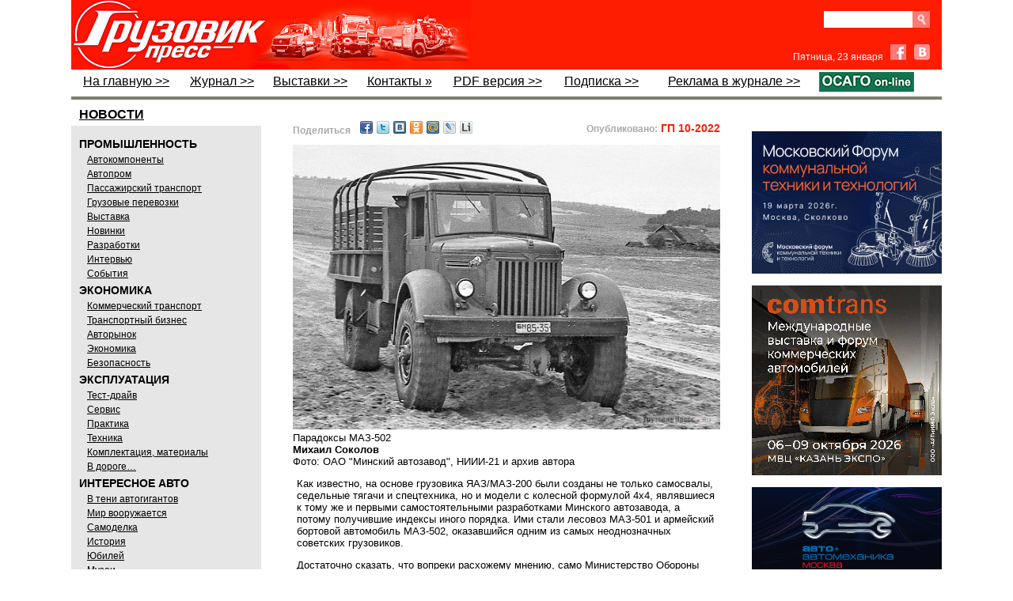

--- FILE ---
content_type: text/html; charset=utf-8
request_url: https://gruzovikpress.ru/article/27763-paradoksy-maz-502/
body_size: 79210
content:
<!DOCTYPE html>
<html lang="ru">

<head>
<title id="id_title">Парадоксы МАЗ-502</title>

<meta http-equiv="Content-Type" content="text/html; charset=utf-8"/>
<meta name="keywords" content=""/>
<meta name="description" content="Парадоксы МАЗ-502"/>
<link rel="canonical" href="http://www.gruzovikpress.ru/article/27763-paradoksy-maz-502/" />


<!-- !!!!!!!!!!!!!!!! fav-иконка !!!!!!!!!!!!!!!!!!!!!!!!!!!!!!!!!!!!!!!!!!!!!!  -->
<!-- <link rel="icon" href="/favicon.ico" type="image/x-icon"/> -->
     <link rel="icon" href="/favicon.png" type="image/png"/>
     <link rel="shortcut icon" href="/favicon.png" type="image/png"/>
     <link rel="apple-touch-icon" href="/gp_apple_icon.png">


<link href="/style.css" rel="stylesheet" type="text/css"/>
<script type="text/javascript" src="/scripts/all_function.js"></script>

<script type="text/javascript" src="/scripts/js/jquery.min.js"></script>
<script type="text/javascript" src="/scripts/js/jquery.fancybox.js"></script>
<script type="text/javascript" src="/scripts/js/jquery.pngfix.js"></script>

<style type="text/css">
   .ddd {width:50%;float:left;padding:10px 0 0 10px;box-sizing:border-box;border:solid 0 #ddd;border-width:0 0 2px 1px;}
   .ddd img {width:60%;}
   .ddd:nth-child(2n-1) {clear:both;border-width:0 1px 2px 0;padding:10px 0 0 10px;}
</style>


<style>  /*  Эффект перекатывания  кнопки ОСАГО*/
   a.rollover {
    background: url(/img/OSAGObg.png); display: block; width: 120px; height: 19px;
   }
   a.rollover:hover {
    background-position: 0 -21px; /* Смещение фона */
   }
</style>




<!--В head сайта один раз подключите библиотеку// ADFOX-->
<script src="https://yastatic.net/pcode/adfox/loader.js" crossorigin="anonymous"></script>

<script>
$(function(){
   $.fn.scrollToTop=function(){
     $(this).hide().removeAttr("href");
     if($(window).scrollTop()!="0"){
         $(this).fadeIn("slow")
   }
   var scrollDiv=$(this);
   $(window).scroll(function(){
     if($(window).scrollTop()<"1000"){
     $(scrollDiv).fadeOut("slow")
     }else{
     $(scrollDiv).fadeIn("slow")
   }
   });
     $(this).click(function(){
       $("html, body").animate({scrollTop:0},"slow")
     })
   }
 });
 $(function() {$("#toTop").scrollToTop();});
</script>
</head>


<body onload="ins_date();img_crop('img_news',0,0,10,10,'0 0 5px 0');" style="background:#fff;"><a href="#" id="toTop" class="up_page" title="Наверх"></a>


<div id="main_body">
     <div id="header">


<!-- !!!!!!!!!!!!!!!!!!!!!!!!!!!!!!!!!!!!!!!!!!!!!!!!!!!!!!!!!!!!!!!-->
<!-- ЗАГОТОВКА ДЛЯ ПРОСТОГО БАННЕРА НАД ШАПКОЙ!!! -->
<!-- !!!!!!!!!!!!!!!!!!!!!!!!!!!!!!!!!!!!!!!!!!!!!!!!!!!!!!!!!!!!!!!-->

<!--
<div style="margin:40px 0;">
<a href="ССЫЛКА" target="_blank" style="display: block; margin-bottom: 15px;"><img src="/img/bnr/352.jpg" style="display: block; width: 1100px;" /></a>
</div>


<div style="margin:0px 0;">
<a href=" https://ufi-aftermarket.com/EU/ru/" target="_blank" style="display: block; margin-bottom: 0px;"><img src="/img/bnr/UFIF_Banner_Future_Truck_RU_1100x90_V2.gif" style="display: block; width: 1100px;" /></a>
</div>
-->




<!--
<div style="position:relative; height:90px;">
    <div><iframe src="/img/bnr/fuso/fuso_1100x90_google.html" width="1100" height="90" frameborder="0"></iframe></div>
    <a href="http://ad.adriver.ru/cgi-bin/click.cgi?sid=1&bt=21&ad=679914&pid=2897904&bid=6132177&bn=6132177&rnd=1374121797" target="_blank" style="display: block; position:absolute; left:0;right:0;top:0;bottom:0;"></a>
    <img src="http://ad.adriver.ru/cgi-bin/rle.cgi?sid=1&bt=21&ad=679914&pid=2897904&bid=6132177&bn=6132177&rnd=1374121797" alt="" />
</div>
-->

<!--
<div style="margin-top: 36px; position:relative;">
  <div><iframe src="/img/bnr/1-Komm-234x60/234x60.html" width="234" height="60" frameborder="0"></iframe></div>
  <a href="http://ads.maxlab.ru/233/goLink?p1=bydqd&p2=v&p5=ewbjq&pr=[RANDOM]" target="_blank" style="display: block; position:absolute; left:0;right:0;top:0;bottom:0;"></a>
	<img src="http://ads.maxlab.ru/233/getCode?p1=bydqd&p2=v&pfc=boudz&pfb=ewbjq&pr=[RANDOM]&pe=b" alt="" />
</div>
-->


     <table summary='Заголовок' style="width:100%; background:#fe1d01;" cellpadding="0" cellspacing="0" border="0">
            <tr><td style='width:230px;padding:0;margin:0;border-width:0;height:87px;'>
            <a href='https://gruzovikpress.ru/' onclick="s=''; document.cookie ='p_col2='+s;"><img src="/img/logo.jpg" alt='логотип' style="display:block;height:88px;" /></a></td>
                <!-- <td valign="top" style='width:290px;background:url("/img/act_theme.jpg");background-repeat:no-repeat;padding-top:24px;'>---@---актуально---@---</td> -->
                <td valign="top" style='width:290px;'><!-- КОД СТАТЬИ ID:29076 

<a href="https://transrussia.ru/ru/visit/visitor-registration/?utm_source=&utm_medium=Media&utm_campaign=barter&promo=tr25iGRPRESS" target="_blank" style="position:relative; display:block; overflow:hidden; color:#fff; line-height:1; width:100%; height:88px;">
    <img src="/article/29076/obl.jpg" style="position:absolute; height:80px; bottom:4px; left:25px; right:0;" />
    <div style="font-size:14.5px; font-weight:normal; position:absolute; top:21px; left:155px; right:20;">
       <strong>TransRussia '2025</strong><br />получите билет на выставку
    </div>	
    <div style="font-size:13px;  line-height:14px; position:absolute; top:70px; left:165px;">
		
    </div>
</a>	           --></td>

<td align="right" valign="top" style="width:190px; padding:10px 15px 0 0;">

  <div class="clear-fix" style="margin-top: 4px;">
    <form id="search_form" action="/index.php" method="get" style="margin-bottom: 0px; float: right;">
      <div class="clear-fix" style="height:22px;overflow:hidden;">
        <input type="submit" class="srch" value="" style="display: block; float: right;" />
        <input name="search" id="search" type="text" style="display: block; float: right; width: 100px; height: 21px; border: none; padding: 0 6px;" />
      </div>
      <input name="search_mode" type="hidden" value="1" />
    </form>
<!--    <a class="subscribe-button" href="/info/shop/">Подписка</a> -->
<!--    <a class="subscribe-button" href="/info/shop" target="_blank">PDF</a> -->
  </div>

<!-- ------------------------------------- Facebook & VK ВК49865 ---------------------------------------- -->

  <div style="margin-top:20px;">
    <span id="date" style="font-size:12px;color:#fff; font-weight:normal; font-family:Arial;margin-right:5px;"></span>

    <a href="https://www.facebook.com/pages/%D0%93%D1%80%D1%83%D0%B7%D0%BE%D0%B2%D0%B8%D0%BA-%D0%9F%D1%80%D0%B5%D1%81%D1%81/756960131038546" target="_blank" class="fb" style="margin-right:6px;"></a>

    <a href="http://vk.com/gruzovik.press" target="_blank" class="vk"></a>
  </div>

</td>

          </tr>
     </table>

     <!--                 !!!!!!!!!!!!!!!!!  М Е Н Ю  !!!!!!!!!!!!!!!!                     -->

     <table summary='Меню' class="top_menu" width="100%" cellpadding="0" cellspacing="0" style="border-bottom:solid 4px #7F7E6D;padding-bottom:3px;">
          <tr>
            <!--  На главную  -->
              <td><a href="/" onclick="s=''; document.cookie ='p_col2='+s;">На главную &gt;&gt;</a></td>  

            <!--  !!!!Журнал  -->
              <td><a href="/info/magazine/">Журнал &gt;&gt;</a></td>


            <!--  !!!!Выставки  -->
              <td><a href="/info/exhib_calendar/">Выставки &gt;&gt;</a></td>  


            <!--  !!!!Фотогалереи   отключен
              <td><a href="http://fotki.yandex.ru/users/gruzovikpress/album/94740" target="_blank">Фотогалереи »</a></td>  -->

            <!--  !!!!Форум   отключен
             <td><a href="/forum/">Форум »</a></td>  -->

            <!--  !!!!Контакты  -->
             <td><a href="/info/contact/">Контакты »</a></td>  

            <!--  !!!!PDF версия  -->
	      <td><a href="/info/shop/">PDF версия &gt;&gt;</a></td> 

            <!--  !!!!Подписка  -->
              <td><a href="/info/magazine#podpiska">Подписка &gt;&gt;</a></td>

            <!--  !!!!Доска объявлений  -->
<!--          <td style="width:250px;text-align:right;color:#000;font-weight:normal;line-height:24px">ДОСКА ОБЪЯВЛЕНИЙ »</td> -->

            <!--  !!!!Реклама в журнале  -->
              <td><a href="/info/advert/">Реклама в журнале &gt;&gt;</td> 

            <!--  !!!!ОСАГО  -->
<!--          <td><a href="https://gruzovikpress.ru" target="_blank"><img src="/img/OSAGO.png" style="display: block; width: 120px;" /></a></td>  -->
              <td><a href="https://landing-osago.insapp.ru/?apikey=24667f57de544dae8a43ce7fb478b8ba" class="rollover" target="_blank"></a></td>
          </tr>

     </table>
     </div>

<div style="width:100%;">
<div style="width:240px;float:left;">
    <div id="menu" style="margin-top:5px;">

         <a href="/?rubric=news"><div style="font:bold 16px sans-serif;text-decoration:underline;padding:0px 0px 0px 5px; margin:5px;">НОВОСТИ</div></a>
         <div style="background-color:#e6e6e6;padding:10px;">
         <div style="font:bold 14px sans-serif;padding:5px 0 2px 0;">ПРОМЫШЛЕННОСТЬ</div>
         <div class="sub_menu" style="text-decoration: underline;">
              <a href="/?rubric=avtokomponenty">Автокомпоненты</a><br/>
              <a href="/?rubric=autoprom">Автопром</a><br/>
              <a href="/?rubric=passenger">Пассажирский транспорт</a><br/>
              <a href="/?rubric=transportation">Грузовые перевозки</a><br/>
              <a href="/?rubric=exhibition">Выставка</a><br/>
              <a href="/?rubric=newses">Новинки</a><br/>
              <a href="/?rubric=razrabotki">Разработки</a><br/>
              <a href="/?rubric=interwiev">Интервью</a><br/>
              <a href="/?rubric=events">События</a>
         </div>
         <div style="font:bold 14px sans-serif;padding:5px 0 2px 0;">ЭКОНОМИКА</div>
         <div class="sub_menu" style="text-decoration: underline;">
              <a href="/?rubric=commercial_transport">Коммерческий транспорт</a><br/>
              <a href="/?rubric=transport_business">Транспортный бизнес</a><br/>
              <a href="/?rubric=avtorynok">Авторынок</a><br/>
              <a href="/?rubric=ekonomika">Экономика</a><br/>
              <a href="/?rubric=safety">Безопасность</a>
         </div>
         <div style="font:bold 14px sans-serif;padding:5px 0 2px 0;">ЭКСПЛУАТАЦИЯ</div>
         <div  class="sub_menu" style="text-decoration: underline;">
              <a href="/?rubric=test">Тест-драйв</a><br/>
              <a href="/?rubric=service">Сервис</a><br/>
              <a href="/?rubric=practic">Практика</a><br/>
              <a href="/?rubric=technics">Техника</a><br/>
              <a href="/?rubric=materials">Комплектация, материалы</a><br/>
              <a href="/?rubric=in_run">В дороге…</a>
         </div>
         <div style="font:bold 14px sans-serif;padding:5px 0 2px 0;">ИНТЕРЕСНОЕ АВТО</div>
         <div  class="sub_menu" style="text-decoration: underline;">
              <a href="/?rubric=autogigant">В тени автогигантов</a><br/>
              <a href="/?rubric=mir-voorujaetsya">Мир вооружается</a><br/>
              <a href="/?rubric=samodelka">Самоделка</a><br/>
              <a href="/?rubric=history">История</a><br/>
              <a href="/?rubric=annivers">Юбилей</a><br/>
              <a href="/?rubric=museums">Музеи</a><br/>
              <a href="/?rubric=abroad">За рубежом</a><br/>
              <a href="/?rubric=gruzovichok">Грузовичок</a><br/>
              <a href="/?rubric=autosport">Спорт</a><br/>
              <a href="/?rubric=kunstkamera">Экзотика</a>
         </div>
         </div>

<!--  Блог Филиппова
         <div style="height:60px;margin:10px 0 20px 0;"><a href="/?rubric=blog_phil"><img src="/img/philip.jpg" border="0" style="width:240px;"/></a></div>    -->


<!-- баннер после рубрикатора 

<div style="margin:15px 0;">
<a href="https://reg.urbantransexpo.ru/anketa.php?idExh=2&lang=rus" target="_blank" style="display: block; margin-bottom: 15px;"><img src="/img/bnr/Urbantrans_2024.png" style="display: block; width: 240px;" /></a>
</div>   -->


<!--        Видео после рубрикатора 

<iframe width="240" height="148" src="https://gruzovikpress.ru/img/vidio_art24813/FullSizeRender1066.mp4" frameborder="0" allow="accelerometer; autoplay; clipboard-write; encrypted-media; gyroscope; picture-in-picture" allowfullscreen></iframe> -->


<div style="border:solid 1px #808080;border-width: 4px 0;"><table cellpadding="0" cellspacing="0"><tr><td><a href="/article/29460-truckday-gruzoviki-strast-i-bolshie-dorogi/"  style="font:normal 14px arial;text-decoration:none;color:#000;">
	<div style="width:240px;margin-bottom:4px;padding:10px;box-sizing:border-box;background:#CFDBCE;text-align:center;">
		<img src="/article/29460-truckday-gruzoviki-strast-i-bolshie-dorogi/obl.jpg" style="display:block;width:220px;float:none;" />
		<div style="width:100%;margin:8px 0 4px 0;text-align:left;font:normal 19px/18px Ubuntu Condensed;text-decoration:none;">TruckDay: грузовики, страсть и большие дороги</div>
		<div style="width:100%;text-align:left;font:normal 14px Arial;"></div>
		<div style="width:100%;text-align:right;">
			<div style="font:normal 12px arial;color:#666;display:inline-block;height:16px;background:url(/img/eyes.png) no-repeat;background-position:0 2px;padding-left:20px;">24829</div>
		</div>
	</div>
</a>
</td></tr><tr><td><a href="/article/29440-imya-v-biznese-sdac/"  style="font:normal 14px arial;text-decoration:none;color:#000;">
	<div style="width:240px;margin-bottom:4px;padding:10px;box-sizing:border-box;background:#CFDBCE;text-align:center;">
		<img src="/article/29440-imya-v-biznese-sdac/obl.jpg" style="display:block;width:220px;float:none;" />
		<div style="width:100%;margin:8px 0 4px 0;text-align:left;font:normal 19px/18px Ubuntu Condensed;text-decoration:none;">Имя  в бизнесе: SDAC</div>
		<div style="width:100%;text-align:left;font:normal 14px Arial;"></div>
		<div style="width:100%;text-align:right;">
			<div style="font:normal 12px arial;color:#666;display:inline-block;height:16px;background:url(/img/eyes.png) no-repeat;background-position:0 2px;padding-left:20px;">31021</div>
		</div>
	</div>
</a>
</td></tr><tr><td><a href="/article/29439-goodking-vash-nadejniy-partner-a-ne-prosto-instrument-v-yashchike/"  style="font:normal 14px arial;text-decoration:none;color:#000;">
	<div style="width:240px;margin-bottom:4px;padding:10px;box-sizing:border-box;background:#CFDBCE;text-align:center;">
		<img src="/article/29439-goodking-vash-nadejniy-partner-a-ne-prosto-instrument-v-yashchike/obl.jpg" style="display:block;width:220px;float:none;" />
		<div style="width:100%;margin:8px 0 4px 0;text-align:left;font:normal 19px/18px Ubuntu Condensed;text-decoration:none;">GOODKING: ваш надёжный партнёр, а не просто инструмент в ящике</div>
		<div style="width:100%;text-align:left;font:normal 14px Arial;"></div>
		<div style="width:100%;text-align:right;">
			<div style="font:normal 12px arial;color:#666;display:inline-block;height:16px;background:url(/img/eyes.png) no-repeat;background-position:0 2px;padding-left:20px;">27661</div>
		</div>
	</div>
</a>
</td></tr><tr><td><a href="/article/29432-mims-automobility-pereezjaet-v-sankt-peterburg/"  style="font:normal 14px arial;text-decoration:none;color:#000;">
	<div style="width:240px;margin-bottom:4px;padding:10px;box-sizing:border-box;background:#CFDBCE;text-align:center;">
		<img src="/article/29432-mims-automobility-pereezjaet-v-sankt-peterburg/obl.jpg" style="display:block;width:220px;float:none;" />
		<div style="width:100%;margin:8px 0 4px 0;text-align:left;font:normal 19px/18px Ubuntu Condensed;text-decoration:none;">MIMS Automobility переезжает в Санкт-Петербург!</div>
		<div style="width:100%;text-align:left;font:normal 14px Arial;"></div>
		<div style="width:100%;text-align:right;">
			<div style="font:normal 12px arial;color:#666;display:inline-block;height:16px;background:url(/img/eyes.png) no-repeat;background-position:0 2px;padding-left:20px;">2025</div>
		</div>
	</div>
</a>
</td></tr><tr><td><a href="/article/29358-kak-takskom-transport-optimiziroval-protsess-vyhoda-voditeley-v-reys-v-krupneyshem-avtoparke-moskvy/"  style="font:normal 14px arial;text-decoration:none;color:#000;">
	<div style="width:240px;margin-bottom:4px;padding:10px;box-sizing:border-box;background:#CFDBCE;text-align:center;">
		<img src="/article/29358-kak-takskom-transport-optimiziroval-protsess-vyhoda-voditeley-v-reys-v-krupneyshem-avtoparke-moskvy/obl.jpg" style="display:block;width:220px;float:none;" />
		<div style="width:100%;margin:8px 0 4px 0;text-align:left;font:normal 19px/18px Ubuntu Condensed;text-decoration:none;">Как «Такском-Транспорт» оптимизировал процесс выхода водителей в рейс в крупнейшем автопарке Москвы</div>
		<div style="width:100%;text-align:left;font:normal 14px Arial;"></div>
		<div style="width:100%;text-align:right;">
			<div style="font:normal 12px arial;color:#666;display:inline-block;height:16px;background:url(/img/eyes.png) no-repeat;background-position:0 2px;padding-left:20px;">4311</div>
		</div>
	</div>
</a>
</td></tr><tr><td><a href="/article/29295-kitayskiy-vektor-kak-blago-na-comvex-i-stt-ehro-2025/"  style="font:normal 14px arial;text-decoration:none;color:#000;">
	<div style="width:240px;margin-bottom:4px;padding:10px;box-sizing:border-box;background:#CFDBCE;text-align:center;">
		<img src="/article/29295-kitayskiy-vektor-kak-blago-na-comvex-i-stt-ehro-2025/obl.jpg" style="display:block;width:220px;float:none;" />
		<div style="width:100%;margin:8px 0 4px 0;text-align:left;font:normal 19px/18px Ubuntu Condensed;text-decoration:none;">Китайский вектор как благо на COMvex и СТТ Ехро 2025</div>
		<div style="width:100%;text-align:left;font:normal 14px Arial;"></div>
		<div style="width:100%;text-align:right;">
			<div style="font:normal 12px arial;color:#666;display:inline-block;height:16px;background:url(/img/eyes.png) no-repeat;background-position:0 2px;padding-left:20px;">5785</div>
		</div>
	</div>
</a>
</td></tr><tr><td><a href="/article/29374-servisniy-zontik-brenda-zhongtong/"  style="font:normal 14px arial;text-decoration:none;color:#000;">
	<div style="width:240px;margin-bottom:4px;padding:10px;box-sizing:border-box;background:#CFDBCE;text-align:center;">
		<img src="/article/29374-servisniy-zontik-brenda-zhongtong/obl.jpg" style="display:block;width:220px;float:none;" />
		<div style="width:100%;margin:8px 0 4px 0;text-align:left;font:normal 19px/18px Ubuntu Condensed;text-decoration:none;">Сервисный зонтик бренда Zhongtong</div>
		<div style="width:100%;text-align:left;font:normal 14px Arial;"></div>
		<div style="width:100%;text-align:right;">
			<div style="font:normal 12px arial;color:#666;display:inline-block;height:16px;background:url(/img/eyes.png) no-repeat;background-position:0 2px;padding-left:20px;">4794</div>
		</div>
	</div>
</a>
</td></tr></table></div>
<div class="text_header" style="margin:10px 0;padding:3px 0px 4px 10px;background:#336666;"><a href="/info/exhib_calendar/" style=" color:#fff; font:normal 18px Ubuntu Condensed;">Грузовик Пресс на выставках</a></div>
<!--<a href="javascript:gbdd();void(0);"><img src="/img/gibdd_anime.gif" alt="ГИБДД" border="0" style="width:240px;padding:5px 0;float:none;" /></a>-->
    </div>
</div>

<div id="res_div" style="margin-top:20px;padding:7px 0 10px 10px;float:left;width:600px;"><!--<div id="res_div1" style="margin-left:7px; margin-top:5px; margin-bottom:14px; width:583px;"><img src="/img/NY2018GP.jpg" alt="" style="width: 100%;" /></div>--><noindex><div style="display:flex; justify-content:space-between; padding-left:30px; padding-right:30px;"><div id="share1" style="flex:0 0 auto;font-size:13px;font-weight:bold;margin-bottom:10px;"></div><div style="flex:1 1 auto; text-align:right;"><span style="color:#aaa;font: bold 12px Arial;">Опубликовано:</span><span style="color:#fe1d01;font: bold 14px Arial;"> ГП 10-2022</span></div></div></noindex><script type="text/javascript">to_friends();</script><div id="div_cont"><link type="text/css" rel="stylesheet" media="all" href="https://mag.rosb.ru/lib/swiper/swiper.min.css" />
<link type="text/css" rel="stylesheet" media="all" href="https://mag.rosb.ru/art-sup3/art-sup.min.css" />

<div class="article article--GP" style="margin-bottom: 40px;">
    <style>
        
    </style>

    <!-- Обложка -->
<!-- Изображение обложки -->
<div class="figure inside">
    <img src="/article/27763-paradoksy-maz-502/Images/01f.jpg" alt="Осенью 1954&nbsp; г. макетный МАЗ-502 (бывший МАЗ-501 шасси №&nbsp;5, гос.&nbsp;№ «бн&nbsp;85-35»), получил укороченную универсальную платформу от ЯАЗ-214. Между ней и кабиной разместили вертикальный шкаф-ящик (справа) и держатель запасного колеса (слева, не виден)">
</div>

<!-- Название -->
<div class="title">Парадоксы МАЗ-502</div>
<!-- Автор -->
<div class="author">
    <strong>Михаил Соколов</strong><br> Фото: ОАО "Минский автозавод", НИИИ-21 и архив автора</div>
<!-- Вступление -->
<div class="intro ">
<p>Как известно, на основе грузовика ЯАЗ/МАЗ-200 были созданы не только самосвалы, седельные тягачи и спецтехника, но и модели с колесной формулой 4х4, являвшиеся к тому же и первыми самостоятельными разработками Минского автозавода, а потому получившие индексы иного порядка. Ими стали лесовоз МАЗ-501 и армейский бортовой автомобиль МАЗ-502, оказавшийся одним из самых неоднозначных советских грузовиков.</p>
</div>

<p>Достаточно сказать, что вопреки расхожему мнению, само Министерство Обороны СССР эту модель вообще не заказывало, однако в итоге ее все же всучили военным «в нагрузку» к другому, действительно необходимому вооруженным силам автомобилю-тягачу. Вот так этот, более чем странный грузовик, до конца 1956&nbsp;г. даже не имевший собственных опытных образцов и фактически ни тогда, ни позже вообще не выдержавший ни единого цикла&nbsp;(!) проводимых испытаний, всё-таки был принят на вооружение Советской армии. А затем, закономерно оказавшись там не у дел, тем не менее, серийно выпускался в течение целого десятилетия. Почему так вышло? Давайте разбираться.</p>

<p>Надо сказать, что все полноприводные грузовики в СССР изначально создавались именно для армии, и поэтому разрабатывались с учетом требований Министерства Обороны. И лишь потом, после насыщения вооруженных сил необходимым их количеством, они шли уже и в народное хозяйство. Что же касается МАЗ-502, то он представлял собой чуть ли не единственное исключение из этого правила, поскольку на самом деле конструктивно являлся вовсе не оригинальной моделью автомобиля, а всего лишь тривиальной компиляцией лесовозного тягача МАЗ-501 с колёсами и укороченной универсальной платформой от трехосного ЯАЗ-214.</p>

<div class="figure">
    <img src="/article/27763-paradoksy-maz-502/Images/02.jpg" data-src="/article/27763-paradoksy-maz-502/Images/02f.jpg" alt="Ходовой макет МАЗ-502, переделанный из опытного МАЗ-501, шасси №&nbsp;5, гос. №&nbsp;«бн 85-35». Видна поворотная фара-прожектор ФГ-1В на левом заднем углу кабины. Интересно, что запасное колесо отсутствует, хотя и между кабиной и кузовом, и под платформой имеется достаточно места для его установки. Автозаводская съемка, Минск, лето 1954&nbsp;г.">
</div>

<p>История эта началась с преобразования вооруженных сил СССР вскоре после смерти И.В.&nbsp;Сталина. В частности, стали разрабатывать и перспективный типаж военной автомобильной техники. Помимо уже имевшихся основных типов, в него вошли тяжелый джип грузоподъемностью 0,75&nbsp;т, многоцелевой грузовик класса 4&nbsp;т, тяжёлый автомобиль-тягач с полезной нагрузкой 7&nbsp;т и т.д. Техническое задание на «джип» передали ГАЗу; задание на 7-тонный автомобиль с колёсной формулой 6х6 получил Ярославский автозавод; и лишь исполнителя проекта 4-тонного грузовика на тот момент в стране не имелось. В итоге техническое задание на принципиально новый трёхосный автомобиль на основе оригинальной агрегатной базы поручили НАМИ (результатом станет НАМИ-020). Однако, все понимали, что даже при удачном стечении обстоятельств, перспектива появления такой машины ориентировочно растянется лет на десять. А так как это всё же был оборонный заказ, в Министерстве автотракторного и с/х машиностроения (Минавтопром тех лет) решили подстраховаться, и в качестве запасного бюджетного варианта более быстрой реализации тему 4-тонного армейского грузовика поручили МАЗу. И хотя его полноприводный вариант мог быть лишь двухосным (поскольку из таких машин состояло основное выпускаемое в Минске семейство), зато по грузоподъёмности вполне укладывался в заданные 4&nbsp;т.</p>

<p>Напомним, что на Ярославском автозаводе работа по созданию полноприводной военной модификации трехосного ЯАЗ-210 со временем вылилась в создание нового многоцелевого автомобиля-тягача ЯАЗ-214, оснащенного более мощным дизелем, цельнометаллической универсальной платформой с тентом, оригинальными дисковыми колесами с шинами 15,00-20 дюймов и более современной и функциональной внешностью, которая включала в себя широкую вместительную кабину и новое оперение армейского типа.</p>

<p>В отличие от ЯАЗа, минчане могли пойти только по пути максимальной унификации с базовым МАЗ-200, поэтому для создания полноприводной модели в конструкции последнего решили не менять ничего кроме переднего моста, сделав его ведущим и добавив привод на него в виде карданной передачи и раздаточной коробки (РК).</p>

<p>Впрочем, все эти узлы спроектировали оригинально: РК не имела прямой передачи, а обе ее скорости были понижающими; передний ведущий мост сделали неотключаемым для постоянной и равномерной тяги всех колес; а в силовую схему РК ввели межосевой несимметричный дифференциал (с блокировкой), распределявший крутящий момент между мостами пропорционально приходившейся на них нагрузке.</p>

<p>Оригинальным являлся и сам передний ведущим мост, в отличие от всех отечественных аналогов, имевший сплошную балку с размещенными снаружи полуосями в специальных кожухах. Это решение подсмотрели у 4,5-тонного «Мерседеса» (Mercedes-Benz&nbsp;L4500А), ремонтом которых когда-то занимались немецкие автомастерские в Минске – будущий МАЗ. Для уменьшения размеров картера главной передачи редуктор сделали одноступенчатым, с деталями, заимствованными от ЗИС-150. А для увеличения общего передаточного числа на концах балки в отдельных картерах разместили две колёсные передачи с цилиндрическими прямозубыми шестернями. Шкворневые узлы оснастили коническими роликоподшипниками, что существенно снижало усилия на руле. Необычными сделали и ШРУСы, представлявшие собой сдвоенный карданный шарнир, простой, но способный передавать большой крутящий момент.</p>

<p>Существовала и еще одна принципиальная разница между разработкой ЯАЗа 6х6 и МАЗа 4х4, о которой многие даже не подозревают. Дело в том, что создание полноприводного трёхосного 7-тонного ЯАЗа было изначально надлежащим образом оформлено и четко курировалось военными. На машину выдали тактико-технические требования (хотя они и менялись затем в процессе разработки). Что же касается полноприводной версии МАЗа, то никакого технического задания по нему Автотракторное управление Министерства Обороны СССР Минскому автозаводу не выдавало. В отчете НИИАП АВТУ МО СССР о полигонных испытаниях МАЗ-502 (1956&nbsp;г.) прямо говорится об этом факте: «Опытные образцы... изготовлены по инициативе Минского автозавода. Тактико-технические требования на их изготовление не задавались».</p>

<p>Получается, что военное руководство страны с самого начала не видело никаких перспектив у проекта 4-тонного МАЗа 4х4, а заинтересованность в нем имелась лишь у автотракторопрома, как запасной вариант по 4-тонному грузовику перспективного армейского типажа.</p>

<p>Отсюда понятно, что работы по МАЗу 4х4 шли ни шатко ни валко, и возможно, так и закончились бы ничем, если бы в ситуацию не вмешалась находившаяся в крайнем упадке лесная отрасль. Инициативу заказа данной машины взяло на себя Министерство лесной промышленности СССР, остро нуждавшееся в мощных лесовозах. Именно поэтому первые опытные образцы полноприводного МАЗа (пять экземпляров) на стандартных дисковых колесах типа ЯАЗ/МАЗ с шинами 12,00-20 (задние – двухскатные) были собраны на рубеже 1953-1954&nbsp;гг. в виде лесовозов. Автомобили, получившие индекс МАЗ-501, в течение 1954&nbsp;г. активно проходили всесторонние испытания, как заводские, так и в действующем леспромхозе. Их результаты оказались отличными, так что с конца 1955&nbsp;г. началось массовое производство модели, вскоре поднявшей лесную промышленность страны на гораздо более высокий уровень.</p>

<p>Однако, вместе с тем, весной 1954&nbsp;г. в Минске стали происходить довольно странные события. Не позже начала мая опытный МАЗ-501, шасси №&nbsp;5 (гос.&nbsp;номер «бн 85-35»), спешно переоборудовали: на него установили дисковые колеса от ЯАЗ-214 с широкопрофильными шинами размера 15,00-20 модели Я-90. Сами мосты позволяли сделать это без проблем, однако при этом колея односкатных задних колес оказалась значительно более узкой, чем передних. Дабы привести её в соответствие, пришлось внедрять оригинальные, значительно более длинные задние ступицы. В дополнение к колесам, автомобиль вместо демонтированных коника, защитного ограждения и держателя запасных колес (ДЗК) оснастили укороченной бортовой платформой типа МАЗ-200 для размещения 4&nbsp;т балласта. Так появился первый образец полноприводной бортовой машины, а точнее – ее макет.</p>

<div class="figure">
    <img src="/article/27763-paradoksy-maz-502/Images/03.jpg" data-src="/article/27763-paradoksy-maz-502/Images/03f.jpg" alt="Сравнительные виды получившихся в итоге в Ярославле и Минске многоцелевых армейских автомобилей: 7-тонного ЯАЗ-214 образца 1954&nbsp;г. (слева); и 4-тонного МАЗ-502 (2-й образец, бывший МАЗ-501 шасси №&nbsp;4) (справа)">
</div>

<p>Поспешность переоборудования, а главное – сам факт того, что прототип армейского автомобиля был получен не путем проектирования и сборки, а примитивной переделкой уже готового опытного образца МАЗ-501, по сути, задним числом (нонсенс в истории советского автопрома!), вынуждают предположить, что именно в это время у Министерства автотракторного и с/х машиностроения «сверху» поинтересовались, как идет работа над армейской машиной 4-тонного класса грузоподъёмности? А поскольку на тот момент работы в НАМИ находились ещё только в стадии проектирования, Министерству ничего не оставалось, как срочно затребовать у МАЗа хоть какой-нибудь образец, хотя бы в общих чертах соответствовавший данной теме.</p>

<p>О том, что первый экземпляр МАЗ-502 (шасси №&nbsp;5, гос. №&nbsp;«бн 85-35») был получен именно путем «переобувания» экземпляра МАЗ-501, кроме документов неопровержимо свидетельствует и остававшийся у него пока что неотъемлемый атрибут лесовоза – верхняя поворотная фара-прожектор ФГ-1В, установленная на кронштейне на левом заднем углу кабины. И этот экземпляр действительно являлся пока что не более, чем ходовым макетом, так как на нём можно было проверить всего лишь одну подгруппу технических характеристик – ходовые качества на колесах от ЯАЗ-214. Что же касается весовых и габаритных данных, параметров размещения личного состава и боеприпасов и многого другого, то все это еще находилось в стадии «вилами на воде», поскольку и универсальная тентованная платформа, и утвержденный перечень оборудования и инвентаря у машины пока что отсутствовали.</p>

<div class="figure">
    <img src="/article/27763-paradoksy-maz-502/Images/04.jpg" data-src="/article/27763-paradoksy-maz-502/Images/04f.jpg" alt="Тот же макет МАЗ-502, №&nbsp;«бн 85-35», вид сзади. Видна увеличенная колея задних колес и обнажившиеся тормозные барабаны. Минск, лето 1954&nbsp;г."> </div>

<p>В принципе, шасси вполне позволяло установить серийную армейскую платформу от МАЗ-200Г, но от нее отказались, поскольку задние односкатные колеса ограничивали полезную нагрузку всего 4-мя тоннами. Платформу для МАЗа&nbsp;4х4, не мудрствуя лукаво, вслед за колёсами заимствовали у ЯАЗ-214, и лишь укоротили в длину ровно на 1&nbsp;м. Её изготовили осенью того же 1954&nbsp;г. и установили на тот же переделанный экз. МАЗ-501 с шасси №&nbsp;5. Между кабиной и платформой слева смонтировали одинарный ДЗК (левую часть парного ДЗК все того же ЯАЗ-214), а справа – вертикальный ящик для инвентаря. Благодаря этим новшествам данный экземпляр уже с гораздо большим основанием мог называться прототипом модели «502».</p>

<p>Кстати, к концу 1954&nbsp;г. появился и второй образец «502-го», но и он тоже возник не сам по себе, а был переделан из опытного образца МАЗ-501, шасси №&nbsp;4 (гос. №&nbsp;«бн 85-22»), вернувшегося на завод после прохождения летних испытаний. Именно эти два изготовленных в марте 1954&nbsp;г. образца МАЗ-501 и будут затем до самого 1957&nbsp;г. предъявляться военным в качестве МАЗ-502, испытываться, забраковываться, переделываться, менять двигатели и кабины, но настоящими «502-ми» всё же станут едва ли.</p>

<p>Стоит также подчеркнуть, что никакого проектирования, исследовательских и иных конструкторских работ по модели МАЗ-502 не велось вообще. Разрабатывался автомобиль МАЗ-501, а «502-й» был получен из него лишь простой заменой колёс. Это подтверждают даже все известные на сегодня минские чертежи переднего ведущего моста, датированные 1953-1956&nbsp;гг., поскольку на них изображены исключительно стандартные колеса типа ЯАЗ/МАЗ под шины 12,00-20.</p>

<p>В итоге «большеногий» вариант МАЗа 4х4 с индексом «502» компоновкой стал очень схож с созданным ранее в Горьком грузовиком ГАЗ-63. Похоже, в этом был свой расчет: заинтересовать военных моделью, подобной одному из основных армейских грузовиков той поры, только большего класса. Еще одним доводом в пользу больших односкатных колес являлась их взаимозаменяемость с колёсами намеченного к производству ЯАЗ-214, поскольку в условиях войны это обстоятельство имело бы немаловажное значение (опыт Великой Отечественной многократно это подтверждал).</p>

<p>В марте 1955&nbsp;г. оба переделанных из опытных «501-х» МАЗ-502 с шасси №&nbsp;4 и №&nbsp;5 были оснащены более мощными дизелями ЯАЗ-204В, а 25 марта образец с шасси №&nbsp;5 наконец-то попал в поле зрения военных. Это произошло на «Сравнительных испытаниях на проходимость по снежной целине...», проведенных совместно АВТУ МО СССР и Минским автозаводом. Наряду с полноприводными грузовиками ГАЗ, ЗИС, ЯАЗ компанию «большеногому» МАЗу с шасси №&nbsp;5 там составлял и обычный МАЗ-501 на стандартных колесах, оборудованный такой же универсальной платформой. И самое примечательное, что никаких преимуществ в проходимости при движении по снежной целине «большеногий» вариант в сравнении со стандартным «501-м» так и не показал. Наоборот, при движении без прицепа именно бортовой МАЗ-501 имел несколько лучшие результаты, чем «502-й». А выводы комиссии по заездам обоих версий с одним и тем же двухосным прицепом МАЗ-5200 имели идентичную формулировку: «удовлетворительная проходимость».</p>

<p>– Как же так? – воскликнет продвинутый читатель – ведь всем известно, что именно широкие односкатные колеса являются одним из основных средств повышения проходимости. Да, все правильно, однако эта аксиома верна только для автомобилей, изначально разработанных под такие колеса. Скажем, в случае с вариантом 4х4, чтобы такое решение работало, на обе ведущие оси должна приходится примерно равная нагрузка. Понятно, что на МАЗ-502, в основе которого лежал заднеприводный МАЗ-200 с основной нагрузкой на задний мост с двухскатными колесами, выполнить это условие было невозможно. Итогом стал перегруженный задний мост «502-го», на вязких грунтах постоянно норовивший провалиться по самый картер ГП и намертво «сесть» на него. Не помогали и грунтозацепы односкатных колёс, которые быстро забивались грязью, делая шины гладкими, и автомобиль, несмотря на полный привод, терял способность двигаться. Понятно, что никакое уменьшение бульдозерного эффекта (основное преимущество односкатных колёс с равной колеёй) в данной ситуации уже не спасало. Двойные же задние колеса «501-го» и проваливались в грунт не так сильно, и грунтозацепов у них имелось в два раза больше, а отсюда и проходимость по вязким грунтам на обычных колёсах они показывали едва ли не лучшую.</p>

<p>Ещё одним ярким преимуществом бортового МАЗ-501 с двухскатными задними колесами стала его грузоподъёмность, которая могла достигать 6-6,5&nbsp;т. Что же касается МАЗ-502, то у него и с нагрузкой 4&nbsp;т задние колёса уже оказывались перегруженными, что, как показали дальнейшие испытания, неизбежно вело к частым поломкам дисков и быстрому износу и выходу из строя шин. Кроме того, был отмечен и целый ряд других недостатков, основными из которых стали существенная трудоёмкость шиномонтажных работ и очень большой собственный вес самих колёс (замена их в одиночку была почти непосильной).</p>

<p>Если теперь добавить сюда же и возраставшие производственные расходы (освоение и выпуск МАЗом второго типа колёсных дисков, предназначенных только для «502-х»), то здравый смысл четко даст понять: модель МАЗ-502 с серьезными недостатками колёс (вместо заявленных преимуществ) и удорожанием производства попросту не рентабельна.</p>

<p>Казалось бы, все это давало зелёный свет именно варианту МАЗ-501 с универсальной платформой, а неудачный «502-й» следовало забыть, как страшный сон... Однако в действительности, всё произошло с точностью до наоборот.</p>

<p>Уже в конце апреля того же 1955&nbsp;г. оба описанных выше опытных «502-х» выходят на специальные армейские испытания в сравнении с МАЗ-200Г, в то время как бортовой МАЗ-501 больше вообще уже в них не участвует. Испытания идут долго и проходят тяжело: машины ненадежны, во многом не соответствуют ТУ, то и дело происходят поломки и отказы большинства их узлов и агрегатов. Десятки страниц в последующем отчете об испытаниях занимает одно только перечисление выявленных недостатков и несоответствий, а затем – примерно такой же объём – описание предложений по их устранению. На следующий год история повторяется. С марта по сентябрь 1956&nbsp; г. проводятся полигонные испытания все тех же двух образцов, переделанных из «501-х».</p>

<p>Однако, ситуация почти не меняется: вместо некоторых устраненных недостатков появляется множество новых, перечисление которых по-прежнему занимает десятки страниц отчета. Вердикт военных гласит:</p>

<p>«Опытные образцы автомобиля МАЗ-502 испытаний не выдержали из-за неудовлетворительной прочности и надежности работы ряда агрегатов. Учитывая потребность армии в автомобилях повышенной проходимости, Минскому автозаводу необходимо ускорить работы по устранению имеющихся дефектов и коренному улучшению автомобилей МА3-502».</p>

<p>– Так что же, – спросит опять продвинутый читатель – неужели в армейском руководстве СССР в то время сидели дураки? Отнюдь нет. Основной причиной лоббирования военными именно МАЗ-502 стала, как это ни странно, острая необходимость в упоминавшийся выше ярославском трёхосном автомобиле-тягаче ЯАЗ-214, колёса которого заимствовали и для «502-го». Дело в том, что сам ЯАЗ с его скромным производственным потенциалом не имел возможности производить такие колёса, так что освоение «214-го» грозило еще больше затянуться. Единственным заводом, способным сделать это, оказался МАЗ. Поэтому военные дали добро на запуск в Минске такого производства, в первую очередь для армейского ЯАЗа, ну и за одно для МАЗ-502, выпуск которого все равно был лимитирован.</p>

<div class="figure">
    <img src="/article/27763-paradoksy-maz-502/Images/05.jpg" data-src="/article/27763-paradoksy-maz-502/Images/05f.jpg" alt="Экземпляр МАЗ-501 с такой же универсальной платформой на испытаниях в окрестностях Минска 25 марта 1955&nbsp;г."> </div>

<p>Кроме того, минчане своевременно проявили конструкторскую смекалку. Взамен вызывавших массу нареканий тяжелых и неудобных дисковых колес они оперативно освоили более легкие бездисковые с разборным ободом, типа «трилекс» (TRILEX). Впервые такие колеса разработали в Швейцарии еще в 1929&nbsp;г., и с тех пор многие автопроизводители в Европе и США успешно применяли их, а советским шоферам они были знакомы по трофейным и ленд-лизовским машинам, а также по импортным грузовикам «Шкода» и автобусам «Икарус».</p>

<p>Так в 1956&nbsp;г. вопрос о выборе колесной схемы для армейского МАЗа окончательно решился в пользу «большеногого» односкатного варианта «502» с шинами 15,00-20. Однако, сделано это было вовсе не исходя из ходовых качеств, а просто в «нагрузку» к трехосному ЯАЗ-214, который по всем статьям был на шаг впереди «502-го».</p>

<p>С осени 1956&nbsp;г. в Ярославле начался серийный выпуск ЯАЗ-214 на бездисковых колёсах, а с середины 1957&nbsp;г. в Минске в серию пошел МАЗ-502 на них же. Увы, несмотря на новые колеса, «502-й» по-прежнему оставался «сырым» и ненадежным. Его серийные экземпляры, выпущенные в сентябре 1957&nbsp;г., вновь с треском провалили теперь уже контрольные испытания на гарантийный срок службы. Еще большее фиаско потерпел экземпляр «502-го» в августе 1956&nbsp;г. на сравнительных испытаниях отечественных машин по бездорожью, где показал наихудший из всех результат, так и не дойдя даже до линии старта.</p>

<p>В итоге получившийся МАЗ-502 оказался в общем-то никому не нужен. В армии для него не было ни готовых систем вооружения, ни соответствующей спецтехники (автоцистерн, фургонов и т.д.), а как транспортный автомобиль он во многом ощутимо уступал заднеприводному МАЗ-200Г. Гражданских потребителей такая машина тоже не интересовала, поскольку для нужд народного хозяйства требовался более грузоподъёмный, отвергнутый военными 6,5-тонный вариант с двухскатной ошиновкой заднего моста, т.е. бортовой МАЗ-501.</p>

<div class="figure">
    <img src="/article/27763-paradoksy-maz-502/Images/06f.jpg" data-src="/article/27763-paradoksy-maz-502/Images/06f.jpg" alt="Предсерийный МАЗ-502 с бездисковыми колесами, №&nbsp;бо 82-53, в качестве экспоната ведомственной выставки советских и иностранных автомобилей в НАМИ. Москва, 1957&nbsp;г."> </div>

<p>Тем не менее, это никак не помешало серийному выпуску МАЗ-502, длившемуся по 1966&nbsp;г. включительно. Впрочем, о том, почему «502-й» все же не сняли с производства раньше; почему у этой модели реально не было шансов стать по-настоящему надёжным автомобилем для езды по пересеченной местности; о том, какие модификации «502-го» все же вошли в действующие системы стратегических вооружений, а какие являлись всего лишь бутафорским пугалом для западных держав; о том, какие несложные переоборудования превращали многие «502-е», оказавшиеся со временем в народном хозяйстве, в более востребованные автомобили высокой грузоподъёмности; о том, что в конце концов МАЗ-502 оказался вовсе не таким уж неудачным автомобилем; а также обо всех подробностях истории его создания, многократных испытаний, конструктивных изменений и о многом-многом другом можно узнать в новой книге М. Соколова «Автомобили МАЗ-502, МАЗ-501Б».</p>

<div class="figure">
    <img src="/article/27763-paradoksy-maz-502/Images/07.jpg" data-src="/article/27763-paradoksy-maz-502/Images/07f.jpg" alt="Ранний серийный МАЗ-502, №&nbsp;«юд 86-18», участвовавший в контрольных испытаниях, проводимых НИИАП АВТУ МО СССР. Видны новое крепление бампера, доработанная платформа и оригинальные брызговики задних колес. г. Бронницы Московской области, октябрь 1957&nbsp;г."> </div>

</div>

<div id="disqus_thread"></div>
<script>
    var disqus_config = function () {
        this.page.url = 'http://www.gruzovikpress.ru/article/27763-paradoksy-maz-502';  // Replace PAGE_URL with your page's canonical URL variable
        this.page.identifier = 27763; // Replace PAGE_IDENTIFIER with your page's unique identifier variable
    };
    (function () { // DON'T EDIT BELOW THIS LINE
        var d = document, s = d.createElement('script');
        s.src = 'https://gruzovikpress.disqus.com/embed.js';
        s.setAttribute('data-timestamp', +new Date());
        (d.head || d.body).appendChild(s);
    })();
</script>
<noscript>Please enable JavaScript to view the <a href="https://disqus.com/?ref_noscript">comments powered by Disqus.</a></noscript>

<script type="text/javascript" src="https://mag.rosb.ru/lib/swiper/swiper.min.js"></script>
<script type="text/javascript" src="https://mag.rosb.ru/art-sup3/art-sup.min.js"></script>
<script>
    $(function () {
        new ArtSup3().init('.article', true);
    });
</script>
</div>
	       	<noindex><div id="share" style="text-align:center;font-size:13px;font-weight:bold;margin:10px 0 5px 0;"></div></noindex>
			<script type="text/javascript">to_friends();</script>
			<a name="comments"></a>
			<div class="comment_head" onclick="openclose(document.getElementById('block_komments'));">Комментировать ... >></div>
			<div id="block_komments" style="display:none;">
			<h3 align="center">Друзья!<br/>Комментирование статей временно приостановлено в связи с реорганизацией сайта.<br/>Приносим свои извинения.</h3>
			</div>
			</div>
<div style="margin-top:25px;width:240px;float:right;">



<!-- ------------!!!!!!!!!!!!!!!!!!!!!!------------------------ -->
<!-- Блок баннеров перед журналом -->


<!--  Статья FN Group --отключен
<div style="height:200px;margin:10px 0 20px 0;"><a href="https://www.gruzovikpress.ru/article/29208-fngroup-ustoychivost-ne-v-ushcherb-kachestvu?erid=2VtzqvBFk4e"><img src="/img/FN_obl.jpg" border="0" style="width:240px;"/></a></div>
 
<div style="margin-top:4px;font:normal 20px/20px Ubuntu Condensed;">
FNGROUP: устойчивость не в ущерб качеству        </div>   -->

<!--  подзаголовок, отключен
<div style="margin-top:2px;margin-bottom:15px;font:normal 14px Arial;">
Что поможет транспортной отрасли успешно пройти цифровизацию	</div>  -->


<!--  <div style="margin-top: 14px;">
<a href="http://www.busworld-moscow.ru/ru-RU/visitors/e-ticket.aspx#personal?utm_source=gruzovikpress.ru&utm_medium=Media&utm_campaign=barter" target="_blank" style="display: block; margin-bottom: 15px;"><img src="/img/bnr/Bus16_240x90_bilet.gif" style="display: block; width: 240px;" /></a>
</div> -->


<!--      Обложка журнала           -->
<div style="position:relative;"></div> 


<!-- -------------!!!!!!!!!!!!!!!!!!!!!----------------------- -->
<!-- Блок баннеров после журнала -->


<!-- HTML 5 баннер -- ЗАГОТОВКА -->
<!--
<div style="margin-top: 36px; position:relative;">
  <div><iframe src="/img/bnr/1-Komm-234x60/234x60.html" width="234" height="60" frameborder="0"></iframe></div>
  <a href="http://ads.maxlab.ru/233/goLink?p1=bydqd&p2=v&p5=ewbjq&pr=[RANDOM]" target="_blank" style="display: block; position:absolute; left:0;right:0;top:0;bottom:0;"></a>
	<img src="http://ads.maxlab.ru/233/getCode?p1=bydqd&p2=v&pfc=boudz&pfb=ewbjq&pr=[RANDOM]&pe=b" alt="" />
</div>
-->

<!-- Делали календарь для DAFа   -->
<!--
<a href="/pdf/DAF-2021.pdf" target="_blank" style="display: block; margin-bottom: 40px; margin-top: 40px;">
    <div style="line-height:1.5em;">СКАЧАЙ КАЛЕНДАРЬ</div>
    <img src="/img/bnr/DAF-2021-small.jpg" style="display: block; width: 240px;">
</a>
-->

<!-- ЗАГОТОВКА ДЛЯ ПРОСТОГО БАННЕРА!!! -->
<!--
<div style="margin:25px 0;">
<a href="ССЫЛКА" target="_blank" style="display: block; margin-bottom: 15px;"><img src="/img/bnr/ИМЯ_ФАЙЛА" style="display: block; width: 240px;" /></a>
</div>
-->



<!-- !!!!!!!!! баннер MUST  !!!!!!!!!!!!!!!!!!   -->        

<!-- ---  двойной      !!!!!!!!!!!!!!!!!!
<script>
var banner = new Array();
banner[0] = '<a href="https://ad.adriver.ru/cgi-bin/click.cgi?sid=1&bt=21&ad=781545&pid=3931433&bid=10091530&bn=10091530&exss=&erid=[erir_token]&rnd=693023891" target=_blank ><img src="/img/bnr/Europlan_240х300.gif" width=240 ></a>';
banner[1] = '<a href="https://ad.adriver.ru/cgi-bin/click.cgi?sid=1&bt=21&ad=781545&pid=3931432&bid=10091526&bn=10091526&exss=&erid=[erir_token]&rnd=728550518" target=_blank ><img src="/img/bnr/Europlan_240х300.png" width=240 ></a>';
var n = ~~(Math.random()*2);
document.write(banner[n]); 
</script>


      конец баннера MUST   !!!!!!!!!!!!!!!!!! -->



<!--    МБ Рус (erid=2SDnjdY6fGF)    HTML5 баннер, второй img scr это pixel           отключен
 
<div style="margin-top: 36px; position:relative;">
  <div><iframe src="/img/bnr/forland_240x300_v2_GP.png" width="240" height="307" frameborder="0"></iframe></div>
  <a href="https://ad.adriver.ru/cgi-bin/click.cgi?sid=1&bt=21&ad=801826&pid=4242681&bid=11626631&bn=11626631&exss=&erid=2SDnjdY6fGF&rnd=[RANDOM]" target="_blank" style="display: block; position:absolute; left:0;right:0;top:0;bottom:0;"></a>
	<img src="https://ad.adriver.ru/cgi-bin/rle.cgi?sid=1&bt=21&ad=801826&pid=4242681&bid=11626631&bn=11626631&exss=&rnd=[RANDOM]" alt="" />
</div>  -->



<!--    MaxLab Sber (erid=2SDnjcqAuid)    HTML5 баннер  - ставили на неделю с 12.05.25 по 18.05.25
 
<div style="margin-top: 36px; position:relative;">
  <div><iframe src="/img/bnr/MaxLabSber240x400.gif" width="240" height="400" frameborder="0"></iframe></div>
  <a href="https://ads.adfox.ru/233/goLink?p1=chbon&p2=frfe&p5=bgsnjx&erid=2SDnjcqAuid&pr=RANDOM " target="_blank" style="display: block; position:absolute; left:0;right:0;top:0;bottom:0;"></a>	
</div>  -->

<!--   МФКТТ 2026   --> 

<div style="margin:15px 0;">
<a href="https://mosfktt.ru/" target="_blank" style="display: block; margin-bottom: 15px;"><img src="/img/bnr/mfktt_2026.jpg" style="display: block; width: 240px;" /></a>
</div>  

<!--   ComTrans 2026   --> 

<div style="margin:15px 0;">
<a href="https://www.comtransexpo.ru/" target="_blank" style="display: block; margin-bottom: 15px;"><img src="/img/bnr/ComTrans_2026.png" style="display: block; width: 240px;" /></a>
</div>  

<!--   AutoMechanika 2026   --> 

<div style="margin:15px 0;">
<a href="https://auto-automechanika.ru/" target="_blank" style="display: block; margin-bottom: 15px;"><img src="/img/bnr/AutoMechanika_2026.jpg" style="display: block; width: 240px;" /></a>
</div>  

 

<!--MaxLab START-->
<!--Лаборатория "MaxLab"-->
<!--Сайт: Грузовик Пресс-->
<!--Категория: Авто / Мото-->
<!--Тип баннера: 240x400-->
<div id="adfox_160025905717818322"></div>
<script>
    window.Ya.adfoxCode.create({
        customDomain: 'ads.maxlab.ru',
        ownerId: 233,
        containerId: 'adfox_160025905717818322',
        params: {
            p1: 'cjmkp',
            p2: 'vd'
        }
    });
</script>


<!-- Yandex.RTB R-A-221436-1 -->

<div id="yandex_rtb_R-A-221436-1" style="margin:41px 0;"></div>
<script type="text/javascript">
    (function(w, d, n, s, t) {
        w[n] = w[n] || [];
        w[n].push(function() {
            Ya.Context.AdvManager.render({
                blockId: "R-A-221436-1",
                renderTo: "yandex_rtb_R-A-221436-1",
                horizontalAlign: true,
                async: true
            });
        });
        t = d.getElementsByTagName("script")[0];
        s = d.createElement("script");
        s.type = "text/javascript";
        s.src = "//an.yandex.ru/system/context.js";
        s.async = true;
        t.parentNode.insertBefore(s, t);
    })(this, this.document, "yandexContextAsyncCallbacks");
</script>   



<!-- Yandex.RTB R-A-221436-2 -->

<div id="yandex_rtb_R-A-221436-2" style="margin:15px 0;"></div>
<script type="text/javascript">
    (function(w, d, n, s, t) {
        w[n] = w[n] || [];
        w[n].push(function() {
            Ya.Context.AdvManager.render({
                blockId: "R-A-221436-2",
                renderTo: "yandex_rtb_R-A-221436-2",
                horizontalAlign: true,
                async: true
            });
        });
        t = d.getElementsByTagName("script")[0];
        s = d.createElement("script");
        s.type = "text/javascript";
        s.src = "//an.yandex.ru/system/context.js";
        s.async = true;
        t.parentNode.insertBefore(s, t);
    })(this, this.document, "yandexContextAsyncCallbacks");
</script>   


<!--Информер вертикальный RedTram -->
<!--Отключено 30.11.2020 -->
<!--
<div id="n4p_33070">Loading...</div>
<script type="text/javascript" charset="utf-8">
  (function(d,s){
    var o=d.createElement(s);
    o.async=true;
    o.type="text/javascript";
    o.charset="utf-8";
    o.src="//js-ru.redtram.com/n4p/0/33/ticker_33070.js";
    var x=d.getElementsByTagName(s)[0];
    x.parentNode.insertBefore(o,x);
  })(document,"script");
</script>
-->

<!-- Yandex.RTB R-A-221436-3  отключен

<div id="yandex_rtb_R-A-221436-3" style="margin:45px 0;"></div>
<script type="text/javascript">
    (function(w, d, n, s, t) {
        w[n] = w[n] || [];
        w[n].push(function() {
            Ya.Context.AdvManager.render({
                blockId: "R-A-221436-3",
                renderTo: "yandex_rtb_R-A-221436-3",
                horizontalAlign: true,
                async: true
            });
        });
        t = d.getElementsByTagName("script")[0];
        s = d.createElement("script");
        s.type = "text/javascript";
        s.src = "//an.yandex.ru/system/context.js";
        s.async = true;
        t.parentNode.insertBefore(s, t);
    })(this, this.document, "yandexContextAsyncCallbacks");
</script>  -->


<!-- Yandex.RTB R-A-221436-4  отключен -- 

<div id="yandex_rtb_R-A-221436-4" style="margin:72px 0;"></div>
<script type="text/javascript">
    (function(w, d, n, s, t) {
        w[n] = w[n] || [];
        w[n].push(function() {
            Ya.Context.AdvManager.render({
                blockId: "R-A-221436-4",
                renderTo: "yandex_rtb_R-A-221436-4",
                horizontalAlign: true,
                async: true
            });
        });
        t = d.getElementsByTagName("script")[0];
        s = d.createElement("script");
        s.type = "text/javascript";
        s.src = "//an.yandex.ru/system/context.js";
        s.async = true;
        t.parentNode.insertBefore(s, t);
    })(this, this.document, "yandexContextAsyncCallbacks");
</script>  -->


<!-- БАННЕР МОЙ  -->
<!-- БАННЕР МОЙ -->
<!-- БАННЕР МОЙ -->

<!--
<div style="margin:40px 0;">
<a href="https://eventtoday.biz/digitaltransport2021" target="_blank" style="display: block; margin-bottom: 15px;"><img src="/img/bnr/2021-240x120.jpg" style="display: block; width: 240px;" /></a>
</div>

<div style="margin:40px 0;">
<a href="https://www.autocomplex.net/autocomplex/exhibition/" target="_blank" style="display: block; margin-bottom: 15px;"><img src="/img/bnr/AC_200x100.png" style="display: block; width: 200px;" /></a>
</div>
-->


<!-- Дополнительный яндекс -->


<div id="yandex_rtb_R-A-221436-4" style="margin:72px 0;"></div>
<script type="text/javascript">
    (function(w, d, n, s, t) {
        w[n] = w[n] || [];
        w[n].push(function() {
            Ya.Context.AdvManager.render({
                blockId: "R-A-221436-4",
                renderTo: "yandex_rtb_R-A-221436-4",
                horizontalAlign: true,
                async: true
            });
        });
        t = d.getElementsByTagName("script")[0];
        s = d.createElement("script");
        s.type = "text/javascript";
        s.src = "//an.yandex.ru/system/context.js";
        s.async = true;
        t.parentNode.insertBefore(s, t);
    })(this, this.document, "yandexContextAsyncCallbacks");
</script>


<!--
<div class="text_header" style="padding:3px 0px 4px 10px; color:#fff; background:#336666;font:normal 18px Ubuntu Condensed;">ФОРУМ - горячие темы</div>
@крайнее форума@
-->

<!--
<div class="text_header" style="margin-top:10px; padding:3px 0px 4px 10px; color:#fff; background:#7F7E6D;font:normal 18px Ubuntu Condensed;">Популярное на сайте:</div>
попа@
-->


</div>
</div>

          <div id="footer" class="text_content" style="width:100%;padding:0px;height:90px;">
               <div>
                    <div style="float:left; padding: 20px 0px 5px 10px;">
<script>
  (function(i,s,o,g,r,a,m){i['GoogleAnalyticsObject']=r;i[r]=i[r]||function(){
  (i[r].q=i[r].q||[]).push(arguments)},i[r].l=1*new Date();a=s.createElement(o),
  m=s.getElementsByTagName(o)[0];a.async=1;a.src=g;m.parentNode.insertBefore(a,m)
  })(window,document,'script','https://www.google-analytics.com/analytics.js','ga');

  ga('create', 'UA-96611837-3', 'auto');
  ga('send', 'pageview');

</script>
<!--LiveInternet counter--><script type="text/javascript"><!--
document.write("<a href='//www.liveinternet.ru/click' "+
"target=_blank><img src='//counter.yadro.ru/hit?t22.1;r"+
escape(document.referrer)+((typeof(screen)=="undefined")?"":
";s"+screen.width+"*"+screen.height+"*"+(screen.colorDepth?
screen.colorDepth:screen.pixelDepth))+";u"+escape(document.URL)+
";"+Math.random()+
"' alt='' title='LiveInternet: показано число просмотров за 24"+
" часа, посетителей за 24 часа и за сегодня' "+
"border='0' width='88' height='31'><\/a>")
//--></script><!--/LiveInternet-->
                    
&nbsp;
<!-- Yandex.Metrika informer -->
<a href="https://metrika.yandex.ru/stat/?id=44020289&amp;from=informer"
   target="_blank" rel="nofollow">
    <img src="https://metrika-informer.com/informer/44020289/3_0_ECECECFF_CCCCCCFF_0_uniques"
         style="width:88px; height:31px; border:0;" alt="Яндекс.Метрика" title="Яндекс.Метрика: данные за сегодня (просмотры, визиты и уникальные посетители)" class="ym-advanced-informer" data-cid="44020289" data-lang="ru" />
</a>
<!-- /Yandex.Metrika informer -->
<!-- Yandex.Metrika counter -->
<script type="text/javascript">
    (function (d, w, c) {
        (w[c] = w[c] || []).push(function () {
            try {
                w.yaCounter44020289 = new Ya.Metrika({
                    id: 44020289,
                    clickmap: true,
                    trackLinks: true,
                    accurateTrackBounce: true,
                    webvisor: true
                });
            } catch (e) { }
        });

        var n = d.getElementsByTagName("script")[0],
            s = d.createElement("script"),
            f = function () { n.parentNode.insertBefore(s, n); };
        s.type = "text/javascript";
        s.async = true;
        s.src = "https://cdn.jsdelivr.net/npm/yandex-metrica-watch/watch.js";

        if (w.opera == "[object Opera]") {
            d.addEventListener("DOMContentLoaded", f, false);
        } else { f(); }
    })(document, window, "yandex_metrika_callbacks");
</script>
<noscript><div><img src="https://mc.yandex.ru/watch/44020289" style="position:absolute; left:-9999px;" alt="" /></div></noscript>
<!-- /Yandex.Metrika counter -->
</div>

                    <div style="padding:20px 10px 5px 0px; background-color: #fff; text-align:right; font-size:12px; color:#000; line-height:3px;">

                    <span style="padding: 0px 10px 0px 0px;">Другие проекты РИА "Россбизнес"</span>
               <a href="http://www.os1.ru" target="_blank">
                    <img style="border:solid;border-width:0 1px 1px 0;border-color:#aaa;" src="/img/banner_os.jpg" alt="Журнал «Основные средства»" width="88" height="31" /></a>
                                &nbsp;&nbsp;&nbsp;&nbsp;
               <a href="http://www.sitmag.ru" target="_blank">
                    <img style="border:solid;border-width:0 1px 1px 0;border-color:#aaa;" src="/img/banner_st.jpg" alt="Склад и Техника" width="88" height="31" /></a>

                    </div>
               </div>
               <div style="clear:both; padding:1px; text-align:center; color:#ffffff; line-height:12px;">
			   &copy; 1994-2024, "Грузовик Пресс"<br />Прямая гиперссылка на www.gruzovikpress.ru при использовании материалов сайта обязательна!
               </div>
          </div>
</div>
</body>
</html>
